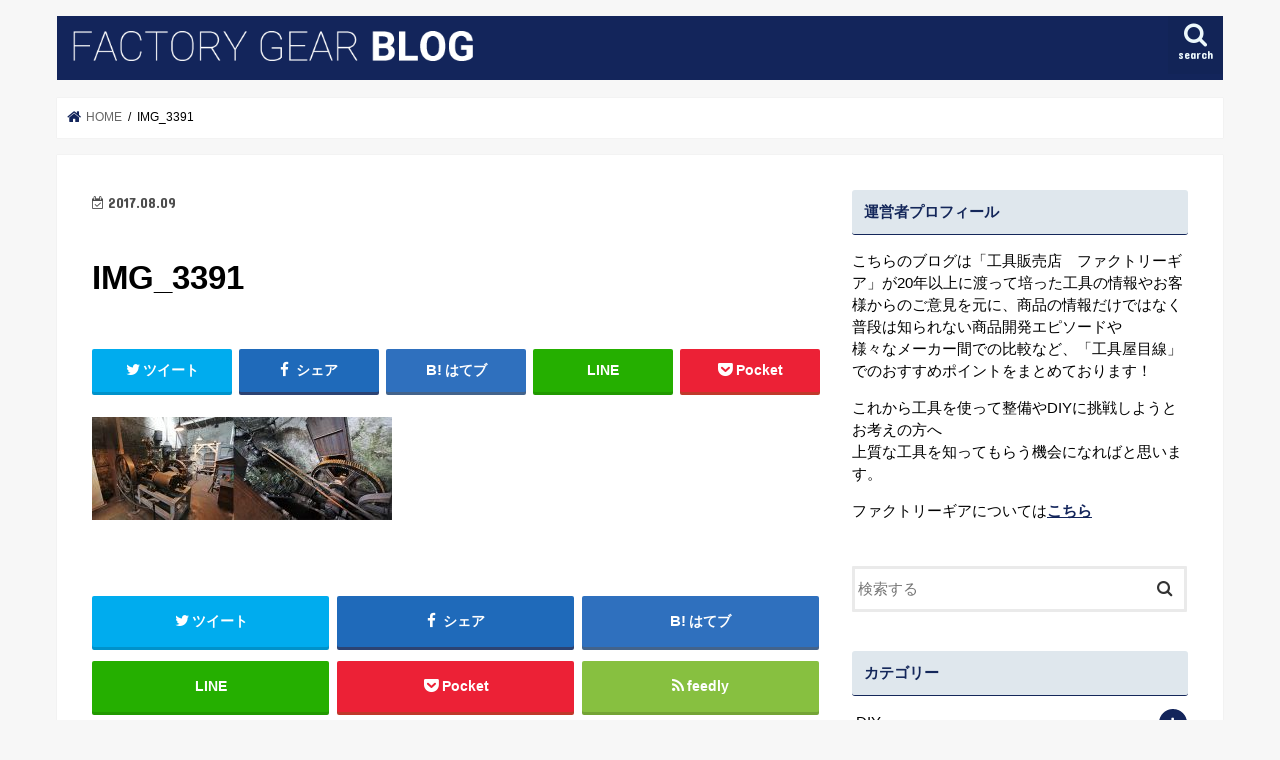

--- FILE ---
content_type: text/html; charset=UTF-8
request_url: https://blog.f-gear.co.jp/report/tanzoukouhen/attachment/img_3391/
body_size: 51071
content:
<!doctype html>
<!--[if lt IE 7]><html lang="ja"
	prefix="og: https://ogp.me/ns#"  class="no-js lt-ie9 lt-ie8 lt-ie7"><![endif]-->
<!--[if (IE 7)&!(IEMobile)]><html lang="ja"
	prefix="og: https://ogp.me/ns#"  class="no-js lt-ie9 lt-ie8"><![endif]-->
<!--[if (IE 8)&!(IEMobile)]><html lang="ja"
	prefix="og: https://ogp.me/ns#"  class="no-js lt-ie9"><![endif]-->
<!--[if gt IE 8]><!--> <html lang="ja"
	prefix="og: https://ogp.me/ns#"  class="no-js"><!--<![endif]-->

<head>
<meta charset="utf-8">
<meta http-equiv="X-UA-Compatible" content="IE=edge">

<meta name="HandheldFriendly" content="True">
<meta name="MobileOptimized" content="320">
<meta name="viewport" content="width=device-width, initial-scale=1"/>

<!-- Google Tag Manager -->
<script>(function(w,d,s,l,i){w[l]=w[l]||[];w[l].push({'gtm.start':
new Date().getTime(),event:'gtm.js'});var f=d.getElementsByTagName(s)[0],
j=d.createElement(s),dl=l!='dataLayer'?'&l='+l:'';j.async=true;j.src=
'https://www.googletagmanager.com/gtm.js?id='+i+dl;f.parentNode.insertBefore(j,f);
})(window,document,'script','dataLayer','GTM-PLQ5BJ7');</script>
<!-- End Google Tag Manager -->


<link rel="pingback" href="https://blog.f-gear.co.jp/xmlrpc.php">

<!--[if IE]>
<![endif]-->
<!--[if lt IE 9]>
<script src="//html5shiv.googlecode.com/svn/trunk/html5.js"></script>
<script src="//css3-mediaqueries-js.googlecode.com/svn/trunk/css3-mediaqueries.js"></script>
<![endif]-->




		<!-- All in One SEO 4.1.4.3 -->
		<title>IMG_3391 | ファクトリーギアブログ</title>
		<meta name="robots" content="max-image-preview:large" />
		<meta property="og:locale" content="ja_JP" />
		<meta property="og:site_name" content="ファクトリーギアブログ | 工具専門店が綴る工具の有益情報" />
		<meta property="og:type" content="article" />
		<meta property="og:title" content="IMG_3391 | ファクトリーギアブログ" />
		<meta property="article:published_time" content="2017-08-09T06:27:53+00:00" />
		<meta property="article:modified_time" content="2017-08-09T06:27:53+00:00" />
		<meta name="twitter:card" content="summary" />
		<meta name="twitter:domain" content="blog.f-gear.co.jp" />
		<meta name="twitter:title" content="IMG_3391 | ファクトリーギアブログ" />
		<script type="application/ld+json" class="aioseo-schema">
			{"@context":"https:\/\/schema.org","@graph":[{"@type":"WebSite","@id":"https:\/\/blog.f-gear.co.jp\/#website","url":"https:\/\/blog.f-gear.co.jp\/","name":"\u30d5\u30a1\u30af\u30c8\u30ea\u30fc\u30ae\u30a2\u30d6\u30ed\u30b0","description":"\u5de5\u5177\u5c02\u9580\u5e97\u304c\u7db4\u308b\u5de5\u5177\u306e\u6709\u76ca\u60c5\u5831","inLanguage":"ja","publisher":{"@id":"https:\/\/blog.f-gear.co.jp\/#organization"}},{"@type":"Organization","@id":"https:\/\/blog.f-gear.co.jp\/#organization","name":"\u30d5\u30a1\u30af\u30c8\u30ea\u30fc\u30ae\u30a2\u30d6\u30ed\u30b0","url":"https:\/\/blog.f-gear.co.jp\/"},{"@type":"BreadcrumbList","@id":"https:\/\/blog.f-gear.co.jp\/report\/tanzoukouhen\/attachment\/img_3391\/#breadcrumblist","itemListElement":[{"@type":"ListItem","@id":"https:\/\/blog.f-gear.co.jp\/#listItem","position":1,"item":{"@type":"WebPage","@id":"https:\/\/blog.f-gear.co.jp\/","name":"\u30db\u30fc\u30e0","description":"\u5de5\u5177\u5c02\u9580\u5e97\u304c\u7db4\u308b\u5de5\u5177\u306e\u6709\u76ca\u60c5\u5831","url":"https:\/\/blog.f-gear.co.jp\/"},"nextItem":"https:\/\/blog.f-gear.co.jp\/report\/tanzoukouhen\/attachment\/img_3391\/#listItem"},{"@type":"ListItem","@id":"https:\/\/blog.f-gear.co.jp\/report\/tanzoukouhen\/attachment\/img_3391\/#listItem","position":2,"item":{"@type":"WebPage","@id":"https:\/\/blog.f-gear.co.jp\/report\/tanzoukouhen\/attachment\/img_3391\/","name":"IMG_3391","url":"https:\/\/blog.f-gear.co.jp\/report\/tanzoukouhen\/attachment\/img_3391\/"},"previousItem":"https:\/\/blog.f-gear.co.jp\/#listItem"}]},{"@type":"Person","@id":"https:\/\/blog.f-gear.co.jp\/author\/fg_blog_user\/#author","url":"https:\/\/blog.f-gear.co.jp\/author\/fg_blog_user\/","name":"fg_blog_user","image":{"@type":"ImageObject","@id":"https:\/\/blog.f-gear.co.jp\/report\/tanzoukouhen\/attachment\/img_3391\/#authorImage","url":"https:\/\/secure.gravatar.com\/avatar\/1669b293e2856ca925fa41f4e6505809?s=96&d=mm&r=g","width":96,"height":96,"caption":"fg_blog_user"}},{"@type":"ItemPage","@id":"https:\/\/blog.f-gear.co.jp\/report\/tanzoukouhen\/attachment\/img_3391\/#itempage","url":"https:\/\/blog.f-gear.co.jp\/report\/tanzoukouhen\/attachment\/img_3391\/","name":"IMG_3391 | \u30d5\u30a1\u30af\u30c8\u30ea\u30fc\u30ae\u30a2\u30d6\u30ed\u30b0","inLanguage":"ja","isPartOf":{"@id":"https:\/\/blog.f-gear.co.jp\/#website"},"breadcrumb":{"@id":"https:\/\/blog.f-gear.co.jp\/report\/tanzoukouhen\/attachment\/img_3391\/#breadcrumblist"},"author":"https:\/\/blog.f-gear.co.jp\/author\/fg_blog_user\/#author","creator":"https:\/\/blog.f-gear.co.jp\/author\/fg_blog_user\/#author","datePublished":"2017-08-09T06:27:53+09:00","dateModified":"2017-08-09T06:27:53+09:00"}]}
		</script>
		<!-- All in One SEO -->

<link rel='dns-prefetch' href='//ajax.googleapis.com' />
<link rel='dns-prefetch' href='//fonts.googleapis.com' />
<link rel='dns-prefetch' href='//maxcdn.bootstrapcdn.com' />
<link rel='dns-prefetch' href='//s.w.org' />
<link rel="alternate" type="application/rss+xml" title="ファクトリーギアブログ &raquo; フィード" href="https://blog.f-gear.co.jp/feed/" />
<link rel="alternate" type="application/rss+xml" title="ファクトリーギアブログ &raquo; コメントフィード" href="https://blog.f-gear.co.jp/comments/feed/" />
		<script type="text/javascript">
			window._wpemojiSettings = {"baseUrl":"https:\/\/s.w.org\/images\/core\/emoji\/13.1.0\/72x72\/","ext":".png","svgUrl":"https:\/\/s.w.org\/images\/core\/emoji\/13.1.0\/svg\/","svgExt":".svg","source":{"concatemoji":"https:\/\/blog.f-gear.co.jp\/wp-includes\/js\/wp-emoji-release.min.js"}};
			!function(e,a,t){var n,r,o,i=a.createElement("canvas"),p=i.getContext&&i.getContext("2d");function s(e,t){var a=String.fromCharCode;p.clearRect(0,0,i.width,i.height),p.fillText(a.apply(this,e),0,0);e=i.toDataURL();return p.clearRect(0,0,i.width,i.height),p.fillText(a.apply(this,t),0,0),e===i.toDataURL()}function c(e){var t=a.createElement("script");t.src=e,t.defer=t.type="text/javascript",a.getElementsByTagName("head")[0].appendChild(t)}for(o=Array("flag","emoji"),t.supports={everything:!0,everythingExceptFlag:!0},r=0;r<o.length;r++)t.supports[o[r]]=function(e){if(!p||!p.fillText)return!1;switch(p.textBaseline="top",p.font="600 32px Arial",e){case"flag":return s([127987,65039,8205,9895,65039],[127987,65039,8203,9895,65039])?!1:!s([55356,56826,55356,56819],[55356,56826,8203,55356,56819])&&!s([55356,57332,56128,56423,56128,56418,56128,56421,56128,56430,56128,56423,56128,56447],[55356,57332,8203,56128,56423,8203,56128,56418,8203,56128,56421,8203,56128,56430,8203,56128,56423,8203,56128,56447]);case"emoji":return!s([10084,65039,8205,55357,56613],[10084,65039,8203,55357,56613])}return!1}(o[r]),t.supports.everything=t.supports.everything&&t.supports[o[r]],"flag"!==o[r]&&(t.supports.everythingExceptFlag=t.supports.everythingExceptFlag&&t.supports[o[r]]);t.supports.everythingExceptFlag=t.supports.everythingExceptFlag&&!t.supports.flag,t.DOMReady=!1,t.readyCallback=function(){t.DOMReady=!0},t.supports.everything||(n=function(){t.readyCallback()},a.addEventListener?(a.addEventListener("DOMContentLoaded",n,!1),e.addEventListener("load",n,!1)):(e.attachEvent("onload",n),a.attachEvent("onreadystatechange",function(){"complete"===a.readyState&&t.readyCallback()})),(n=t.source||{}).concatemoji?c(n.concatemoji):n.wpemoji&&n.twemoji&&(c(n.twemoji),c(n.wpemoji)))}(window,document,window._wpemojiSettings);
		</script>
		<style type="text/css">
img.wp-smiley,
img.emoji {
	display: inline !important;
	border: none !important;
	box-shadow: none !important;
	height: 1em !important;
	width: 1em !important;
	margin: 0 .07em !important;
	vertical-align: -0.1em !important;
	background: none !important;
	padding: 0 !important;
}
</style>
	<link rel='stylesheet' id='wp-block-library-css'  href='https://blog.f-gear.co.jp/wp-includes/css/dist/block-library/style.min.css' type='text/css' media='all' />
<link rel='stylesheet' id='font-awesome-css'  href='https://blog.f-gear.co.jp/wp-content/plugins/arconix-shortcodes/includes/css/font-awesome.min.css' type='text/css' media='all' />
<link rel='stylesheet' id='arconix-shortcodes-css'  href='https://blog.f-gear.co.jp/wp-content/plugins/arconix-shortcodes/includes/css/arconix-shortcodes.min.css' type='text/css' media='all' />
<link rel='stylesheet' id='pz-talk-css'  href='https://blog.f-gear.co.jp/wp-content/plugins/pz-talk/css/style.css' type='text/css' media='all' />
<link rel='stylesheet' id='toc-screen-css'  href='https://blog.f-gear.co.jp/wp-content/plugins/table-of-contents-plus/screen.min.css' type='text/css' media='all' />
<link rel='stylesheet' id='wordpress-popular-posts-css-css'  href='https://blog.f-gear.co.jp/wp-content/plugins/wordpress-popular-posts/assets/css/wpp.css' type='text/css' media='all' />
<link rel='stylesheet' id='parent-style-css'  href='https://blog.f-gear.co.jp/wp-content/themes/jstork/style.css' type='text/css' media='all' />
<link rel='stylesheet' id='child-style-css'  href='https://blog.f-gear.co.jp/wp-content/themes/jstork-child/style.css' type='text/css' media='all' />
<link rel='stylesheet' id='style-css'  href='https://blog.f-gear.co.jp/wp-content/themes/jstork/style.css' type='text/css' media='all' />
<link rel='stylesheet' id='slick-css'  href='https://blog.f-gear.co.jp/wp-content/themes/jstork/library/css/slick.css' type='text/css' media='all' />
<link rel='stylesheet' id='shortcode-css'  href='https://blog.f-gear.co.jp/wp-content/themes/jstork/library/css/shortcode.css' type='text/css' media='all' />
<link rel='stylesheet' id='gf_Concert-css'  href='//fonts.googleapis.com/css?family=Concert+One' type='text/css' media='all' />
<link rel='stylesheet' id='gf_Lato-css'  href='//fonts.googleapis.com/css?family=Lato' type='text/css' media='all' />
<link rel='stylesheet' id='fontawesome-css'  href='//maxcdn.bootstrapcdn.com/font-awesome/4.7.0/css/font-awesome.min.css' type='text/css' media='all' />
<link rel='stylesheet' id='remodal-css'  href='https://blog.f-gear.co.jp/wp-content/themes/jstork/library/css/remodal.css' type='text/css' media='all' />
<link rel='stylesheet' id='animate-css'  href='https://blog.f-gear.co.jp/wp-content/themes/jstork/library/css/animate.min.css' type='text/css' media='all' />
<script type='text/javascript' src='//ajax.googleapis.com/ajax/libs/jquery/1.12.4/jquery.min.js' id='jquery-js'></script>
<script type='application/json' id='wpp-json'>
{"sampling_active":0,"sampling_rate":100,"ajax_url":"https:\/\/blog.f-gear.co.jp\/wp-json\/wordpress-popular-posts\/v1\/popular-posts","api_url":"https:\/\/blog.f-gear.co.jp\/wp-json\/wordpress-popular-posts","ID":2869,"token":"ea754027e2","lang":0,"debug":0}
</script>
<script type='text/javascript' src='https://blog.f-gear.co.jp/wp-content/plugins/wordpress-popular-posts/assets/js/wpp.min.js' id='wpp-js-js'></script>
<link rel="https://api.w.org/" href="https://blog.f-gear.co.jp/wp-json/" /><link rel="alternate" type="application/json" href="https://blog.f-gear.co.jp/wp-json/wp/v2/media/2869" /><link rel="EditURI" type="application/rsd+xml" title="RSD" href="https://blog.f-gear.co.jp/xmlrpc.php?rsd" />
<link rel="wlwmanifest" type="application/wlwmanifest+xml" href="https://blog.f-gear.co.jp/wp-includes/wlwmanifest.xml" /> 

<link rel='shortlink' href='https://blog.f-gear.co.jp/?p=2869' />
<link rel="alternate" type="application/json+oembed" href="https://blog.f-gear.co.jp/wp-json/oembed/1.0/embed?url=https%3A%2F%2Fblog.f-gear.co.jp%2Freport%2Ftanzoukouhen%2Fattachment%2Fimg_3391%2F" />
<link rel="alternate" type="text/xml+oembed" href="https://blog.f-gear.co.jp/wp-json/oembed/1.0/embed?url=https%3A%2F%2Fblog.f-gear.co.jp%2Freport%2Ftanzoukouhen%2Fattachment%2Fimg_3391%2F&#038;format=xml" />
        <style>
            @-webkit-keyframes bgslide {
                from {
                    background-position-x: 0;
                }
                to {
                    background-position-x: -200%;
                }
            }

            @keyframes bgslide {
                    from {
                        background-position-x: 0;
                    }
                    to {
                        background-position-x: -200%;
                    }
            }

            .wpp-widget-placeholder {
                margin: 0 auto;
                width: 60px;
                height: 3px;
                background: #dd3737;
                background: -webkit-gradient(linear, left top, right top, from(#dd3737), color-stop(10%, #571313), to(#dd3737));
                background: linear-gradient(90deg, #dd3737 0%, #571313 10%, #dd3737 100%);
                background-size: 200% auto;
                border-radius: 3px;
                -webkit-animation: bgslide 1s infinite linear;
                animation: bgslide 1s infinite linear;
            }
        </style>
        <style type="text/css">
body{color: #000000;}
a, #breadcrumb li.bc_homelink a::before, .authorbox .author_sns li a::before{color: #13255b;}
a:hover{color: #E69B9B;}
.article-footer .post-categories li a,.article-footer .tags a,.accordionBtn{  background: #13255b;  border-color: #13255b;}
.article-footer .tags a{color:#13255b; background: none;}
.article-footer .post-categories li a:hover,.article-footer .tags a:hover,.accordionBtn.active{ background:#E69B9B;  border-color:#E69B9B;}
input[type="text"],input[type="password"],input[type="datetime"],input[type="datetime-local"],input[type="date"],input[type="month"],input[type="time"],input[type="week"],input[type="number"],input[type="email"],input[type="url"],input[type="search"],input[type="tel"],input[type="color"],select,textarea,.field { background-color: #ffffff;}
.header{color: #ffffff;}
.bgfull .header,.header.bg,.header #inner-header,.menu-sp{background: #13255b;}
#logo a{color: #ffffff;}
#g_nav .nav li a,.nav_btn,.menu-sp a,.menu-sp a,.menu-sp > ul:after{color: #edf9fc;}
#logo a:hover,#g_nav .nav li a:hover,.nav_btn:hover{color:#eeeeee;}
@media only screen and (min-width: 768px) {
.nav > li > a:after{background: #eeeeee;}
.nav ul {background: #666666;}
#g_nav .nav li ul.sub-menu li a{color: #f7f7f7;}
}
@media only screen and (max-width: 1165px) {
.site_description{background: #13255b; color: #ffffff;}
}
#inner-content, #breadcrumb, .entry-content blockquote:before, .entry-content blockquote:after{background: #ffffff}
.top-post-list .post-list:before{background: #13255b;}
.widget li a:after{color: #13255b;}
.entry-content h2,.widgettitle,.accordion::before{background: #13255b; color: #ffffff;}
.entry-content h3{border-color: #13255b;}
.h_boader .entry-content h2{border-color: #13255b; color: #000000;}
.h_balloon .entry-content h2:after{border-top-color: #13255b;}
.entry-content ul li:before{ background: #13255b;}
.entry-content ol li:before{ background: #13255b;}
.post-list-card .post-list .eyecatch .cat-name,.top-post-list .post-list .eyecatch .cat-name,.byline .cat-name,.single .authorbox .author-newpost li .cat-name,.related-box li .cat-name,.carouselwrap .cat-name,.eyecatch .cat-name{background: #fcee21; color:  #000000;}
ul.wpp-list li a:before{background: #13255b; color: #ffffff;}
.readmore a{border:1px solid #13255b;color:#13255b;}
.readmore a:hover{background:#13255b;color:#fff;}
.btn-wrap a{background: #13255b;border: 1px solid #13255b;}
.btn-wrap a:hover{background: #E69B9B;border-color: #E69B9B;}
.btn-wrap.simple a{border:1px solid #13255b;color:#13255b;}
.btn-wrap.simple a:hover{background:#13255b;}
.blue-btn, .comment-reply-link, #submit { background-color: #13255b; }
.blue-btn:hover, .comment-reply-link:hover, #submit:hover, .blue-btn:focus, .comment-reply-link:focus, #submit:focus {background-color: #E69B9B; }
#sidebar1{color: #000000;}
.widget:not(.widget_text) a{color:#000000;}
.widget:not(.widget_text) a:hover{color:#999999;}
.bgfull #footer-top,#footer-top .inner,.cta-inner{background-color: #666666; color: #CACACA;}
.footer a,#footer-top a{color: #f7f7f7;}
#footer-top .widgettitle{color: #CACACA;}
.bgfull .footer,.footer.bg,.footer .inner {background-color: #666666;color: #CACACA;}
.footer-links li a:before{ color: #13255b;}
.pagination a, .pagination span,.page-links a{border-color: #13255b; color: #13255b;}
.pagination .current,.pagination .current:hover,.page-links ul > li > span{background-color: #13255b; border-color: #13255b;}
.pagination a:hover, .pagination a:focus,.page-links a:hover, .page-links a:focus{background-color: #13255b; color: #fff;}
</style>
<link rel="icon" href="https://blog.f-gear.co.jp/wp-content/uploads/2020/06/cropped-11142354_1562818490651686_1326684800_a-32x32.jpg" sizes="32x32" />
<link rel="icon" href="https://blog.f-gear.co.jp/wp-content/uploads/2020/06/cropped-11142354_1562818490651686_1326684800_a-192x192.jpg" sizes="192x192" />
<link rel="apple-touch-icon" href="https://blog.f-gear.co.jp/wp-content/uploads/2020/06/cropped-11142354_1562818490651686_1326684800_a-180x180.jpg" />
<meta name="msapplication-TileImage" content="https://blog.f-gear.co.jp/wp-content/uploads/2020/06/cropped-11142354_1562818490651686_1326684800_a-270x270.jpg" />
</head>

<body data-rsssl=1 class="attachment attachment-template-default single single-attachment postid-2869 attachmentid-2869 attachment-jpeg bgnormal pannavi_on h_default sidebarright undo_off">
<!-- Google Tag Manager (noscript) -->
<noscript><iframe src="https://www.googletagmanager.com/ns.html?id=GTM-PLQ5BJ7"
height="0" width="0" style="display:none;visibility:hidden"></iframe></noscript>
<!-- End Google Tag Manager (noscript) -->
<div id="container" class="  ">

<header class="header animated fadeIn  " role="banner">
<div id="inner-header" class="wrap cf">
<div id="logo" class="gf ">
<p class="h1 img"><a href="https://blog.f-gear.co.jp"><img src="https://blog.f-gear.co.jp/wp-content/uploads/2017/05/logo.png" alt="ファクトリーギアブログ"></a></p>
</div>

<nav id="g_nav" role="navigation">
<a href="#searchbox" data-remodal-target="searchbox" class="nav_btn search_btn"><span class="text gf">search</span></a>

</nav>

<a href="#spnavi" data-remodal-target="spnavi" class="nav_btn"><span class="text gf">menu</span></a>


</div>
</header>


<div class="remodal" data-remodal-id="spnavi" data-remodal-options="hashTracking:false">
<button data-remodal-action="close" class="remodal-close"><span class="text gf">CLOSE</span></button>
<button data-remodal-action="close" class="remodal-close"><span class="text gf">CLOSE</span></button>
</div>



<div class="remodal searchbox" data-remodal-id="searchbox" data-remodal-options="hashTracking:false">
<div class="search cf"><dl><dt>キーワードで記事を検索</dt><dd><form role="search" method="get" id="searchform" class="searchform cf" action="https://blog.f-gear.co.jp/" >
		<input type="search" placeholder="検索する" value="" name="s" id="s" />
		<button type="submit" id="searchsubmit" ><i class="fa fa-search"></i></button>
		</form></dd></dl></div>
<button data-remodal-action="close" class="remodal-close"><span class="text gf">CLOSE</span></button>
</div>








<div id="breadcrumb" class="breadcrumb inner wrap cf"><ul itemscope itemtype="http://schema.org/BreadcrumbList"><li itemprop="itemListElement" itemscope itemtype="http://schema.org/ListItem" class="bc_homelink"><a itemprop="item" href="https://blog.f-gear.co.jp/"><span itemprop="name"> HOME</span></a><meta itemprop="position" content="1" /></li><li itemprop="itemListElement" itemscope itemtype="http://schema.org/ListItem" class="bc_posttitle"><span itemprop="name">IMG_3391</span><meta itemprop="position" content="3" /></li></ul></div>
<div id="content">
<div id="inner-content" class="wrap cf">

<main id="main" class="m-all t-all d-5of7 cf" role="main">
<article id="post-2869" class="post-2869 attachment type-attachment status-inherit hentry article cf" role="article">
<header class="article-header entry-header">
<p class="byline entry-meta vcard cf">
<time class="date gf entry-date updated"  datetime="2017-08-09">2017.08.09</time>

<span class="writer name author"><span class="fn">fg_blog_user</span></span>
</p>

<h1 class="entry-title single-title" itemprop="headline" rel="bookmark">IMG_3391</h1>

<div class="share short">
<div class="sns">
<ul class="cf">

<li class="twitter"> 
<a target="blank" href="//twitter.com/intent/tweet?url=https%3A%2F%2Fblog.f-gear.co.jp%2Freport%2Ftanzoukouhen%2Fattachment%2Fimg_3391%2F&text=IMG_3391&tw_p=tweetbutton" onclick="window.open(this.href, 'tweetwindow', 'width=550, height=450,personalbar=0,toolbar=0,scrollbars=1,resizable=1'); return false;"><i class="fa fa-twitter"></i><span class="text">ツイート</span><span class="count"></span></a>
</li>

<li class="facebook">
<a href="//www.facebook.com/sharer.php?src=bm&u=https%3A%2F%2Fblog.f-gear.co.jp%2Freport%2Ftanzoukouhen%2Fattachment%2Fimg_3391%2F&t=IMG_3391" onclick="javascript:window.open(this.href, '', 'menubar=no,toolbar=no,resizable=yes,scrollbars=yes,height=300,width=600');return false;"><i class="fa fa-facebook"></i>
<span class="text">シェア</span><span class="count"></span></a>
</li>

<li class="hatebu">       
<a href="//b.hatena.ne.jp/add?mode=confirm&url=https://blog.f-gear.co.jp/report/tanzoukouhen/attachment/img_3391/&title=IMG_3391" onclick="window.open(this.href, 'HBwindow', 'width=600, height=400, menubar=no, toolbar=no, scrollbars=yes'); return false;" target="_blank"><span class="text">はてブ</span><span class="count"></span></a>
</li>

<li class="line">
<a href="//line.me/R/msg/text/?IMG_3391%0Ahttps%3A%2F%2Fblog.f-gear.co.jp%2Freport%2Ftanzoukouhen%2Fattachment%2Fimg_3391%2F" target="_blank"><span>LINE</span></a>
</li>

<li class="pocket">
<a href="//getpocket.com/edit?url=https://blog.f-gear.co.jp/report/tanzoukouhen/attachment/img_3391/&title=IMG_3391" onclick="window.open(this.href, 'FBwindow', 'width=550, height=350, menubar=no, toolbar=no, scrollbars=yes'); return false;"><i class="fa fa-get-pocket"></i><span class="text">Pocket</span><span class="count"></span></a></li>

</ul>
</div> 
</div></header>



<section class="entry-content cf">


<p class="attachment"><a href='https://blog.f-gear.co.jp/wp-content/uploads/2017/08/IMG_3391.jpg'><img width="300" height="103" src="https://blog.f-gear.co.jp/wp-content/uploads/2017/08/IMG_3391-300x103.jpg" class="attachment-medium size-medium" alt="" loading="lazy" srcset="https://blog.f-gear.co.jp/wp-content/uploads/2017/08/IMG_3391-300x103.jpg 300w, https://blog.f-gear.co.jp/wp-content/uploads/2017/08/IMG_3391.jpg 728w" sizes="(max-width: 300px) 100vw, 300px" /></a></p>


</section>






<div class="sharewrap wow animated fadeIn" data-wow-delay="0.5s">

<div class="share">
<div class="sns">
<ul class="cf">

<li class="twitter"> 
<a target="blank" href="//twitter.com/intent/tweet?url=https%3A%2F%2Fblog.f-gear.co.jp%2Freport%2Ftanzoukouhen%2Fattachment%2Fimg_3391%2F&text=IMG_3391&tw_p=tweetbutton" onclick="window.open(this.href, 'tweetwindow', 'width=550, height=450,personalbar=0,toolbar=0,scrollbars=1,resizable=1'); return false;"><i class="fa fa-twitter"></i><span class="text">ツイート</span><span class="count"></span></a>
</li>

<li class="facebook">
<a href="//www.facebook.com/sharer.php?src=bm&u=https%3A%2F%2Fblog.f-gear.co.jp%2Freport%2Ftanzoukouhen%2Fattachment%2Fimg_3391%2F&t=IMG_3391" onclick="javascript:window.open(this.href, '', 'menubar=no,toolbar=no,resizable=yes,scrollbars=yes,height=300,width=600');return false;"><i class="fa fa-facebook"></i>
<span class="text">シェア</span><span class="count"></span></a>
</li>

<li class="hatebu">       
<a href="//b.hatena.ne.jp/add?mode=confirm&url=https://blog.f-gear.co.jp/report/tanzoukouhen/attachment/img_3391/&title=IMG_3391" onclick="window.open(this.href, 'HBwindow', 'width=600, height=400, menubar=no, toolbar=no, scrollbars=yes'); return false;" target="_blank"><span class="text">はてブ</span><span class="count"></span></a>
</li>

<li class="line">
<a href="//line.me/R/msg/text/?IMG_3391%0Ahttps%3A%2F%2Fblog.f-gear.co.jp%2Freport%2Ftanzoukouhen%2Fattachment%2Fimg_3391%2F" target="_blank"><span>LINE</span></a>
</li>

<li class="pocket">
<a href="//getpocket.com/edit?url=https://blog.f-gear.co.jp/report/tanzoukouhen/attachment/img_3391/&title=IMG_3391" onclick="window.open(this.href, 'FBwindow', 'width=550, height=350, menubar=no, toolbar=no, scrollbars=yes'); return false;"><i class="fa fa-get-pocket"></i><span class="text">Pocket</span><span class="count"></span></a></li>

<li class="feedly">
<a href="https://feedly.com/i/subscription/feed/https://blog.f-gear.co.jp/feed/"  target="blank"><i class="fa fa-rss"></i><span class="text">feedly</span><span class="count"></span></a></li>    
</ul>
</div>
</div></div>





</article>

<div class="np-post">
<div class="navigation">
<div class="prev np-post-list">
<div class="home_link">
<a href="https://blog.f-gear.co.jp"><figure class="eyecatch"><i class="fa fa-home"></i></figure><span class="ttl">トップページへ</span></a>
</div>
</div>

<div class="next np-post-list">
<div class="home_link">
<a href="https://blog.f-gear.co.jp"><span class="ttl">トップページへ</span><figure class="eyecatch"><i class="fa fa-home"></i></figure></a>
</div>
</div>
</div>
</div>

  <div class="related-box original-related wow animated fadeIn cf">
    <div class="inbox">
	    <h2 class="related-h h_ttl"><span class="gf">RECOMMEND</span>こちらの記事も人気です。</h2>
		    <div class="related-post">
				<ul class="related-list cf">

  	        <li rel="bookmark" title="アメリカのホームセンターでCRAFTSMAN（クラフトマン）の工具を買う！〜 USAの工具前編〜">
		        <a href="https://blog.f-gear.co.jp/report/homecenterusamae/" rel=\"bookmark" title="アメリカのホームセンターでCRAFTSMAN（クラフトマン）の工具を買う！〜 USAの工具前編〜" class="title">
		        	<figure class="eyecatch">
	        	                <img width="300" height="200" src="https://blog.f-gear.co.jp/wp-content/uploads/2017/09/usatobira-300x200.jpg" class="attachment-post-thum size-post-thum wp-post-image" alt="" loading="lazy" />	        	        		<span class="cat-name">インタビュー</span>
		            </figure>
					<time class="date gf">2017.10.11</time>
					<h3 class="ttl">
						アメリカのホームセンターでCRAFTSMAN（クラフトマン）の工具を買う…					</h3>
				</a>
	        </li>
  	        <li rel="bookmark" title="ミニ電動ドライバーをオススメする3大ポイントをご紹介！">
		        <a href="https://blog.f-gear.co.jp/item/fgtv-vol191/" rel=\"bookmark" title="ミニ電動ドライバーをオススメする3大ポイントをご紹介！" class="title">
		        	<figure class="eyecatch">
	        	                <img width="300" height="200" src="https://blog.f-gear.co.jp/wp-content/uploads/2019/05/2019053105-300x200.jpg" class="attachment-post-thum size-post-thum wp-post-image" alt="" loading="lazy" />	        	        		<span class="cat-name">アイテム紹介</span>
		            </figure>
					<time class="date gf">2019.6.5</time>
					<h3 class="ttl">
						ミニ電動ドライバーをオススメする3大ポイントをご紹介！					</h3>
				</a>
	        </li>
  	        <li rel="bookmark" title="工具にまつわるギモン！なんでもQ&#038;A">
		        <a href="https://blog.f-gear.co.jp/item/gimon/" rel=\"bookmark" title="工具にまつわるギモン！なんでもQ&#038;A" class="title">
		        	<figure class="eyecatch">
	        	                <img width="300" height="200" src="https://blog.f-gear.co.jp/wp-content/uploads/2017/07/I-300x200.jpg" class="attachment-post-thum size-post-thum wp-post-image" alt="" loading="lazy" />	        	        		<span class="cat-name">アイテム紹介</span>
		            </figure>
					<time class="date gf">2017.7.13</time>
					<h3 class="ttl">
						工具にまつわるギモン！なんでもQ&A					</h3>
				</a>
	        </li>
  	        <li rel="bookmark" title="工具実験室 ～スピンナーハンドル破壊試験編～">
		        <a href="https://blog.f-gear.co.jp/item/jikken/broken_handle/" rel=\"bookmark" title="工具実験室 ～スピンナーハンドル破壊試験編～" class="title">
		        	<figure class="eyecatch">
	        	                <img width="300" height="200" src="https://blog.f-gear.co.jp/wp-content/uploads/2017/07/pupitobira-300x200.jpg" class="attachment-post-thum size-post-thum wp-post-image" alt="" loading="lazy" />	        	        		<span class="cat-name">工具のブログ WEB版</span>
		            </figure>
					<time class="date gf">2017.8.10</time>
					<h3 class="ttl">
						工具実験室 ～スピンナーハンドル破壊試験編～					</h3>
				</a>
	        </li>
  	        <li rel="bookmark" title="工具サビサビ実験  ～海水に工具はどのくらい耐えられるのか？～">
		        <a href="https://blog.f-gear.co.jp/item/jikken/sabisabi/" rel=\"bookmark" title="工具サビサビ実験  ～海水に工具はどのくらい耐えられるのか？～" class="title">
		        	<figure class="eyecatch">
	        	                <img width="300" height="200" src="https://blog.f-gear.co.jp/wp-content/uploads/2017/07/sabi-300x200.jpg" class="attachment-post-thum size-post-thum wp-post-image" alt="" loading="lazy" />	        	        		<span class="cat-name">工具のブログ WEB版</span>
		            </figure>
					<time class="date gf">2017.7.25</time>
					<h3 class="ttl">
						工具サビサビ実験  ～海水に工具はどのくらい耐えられるのか？～					</h3>
				</a>
	        </li>
  	        <li rel="bookmark" title="スタビレー　工場レポート">
		        <a href="https://blog.f-gear.co.jp/brand/factoryreport_stahlwille/" rel=\"bookmark" title="スタビレー　工場レポート" class="title">
		        	<figure class="eyecatch">
	        	                <img width="300" height="200" src="https://blog.f-gear.co.jp/wp-content/uploads/2017/07/st1500-300x200.jpg" class="attachment-post-thum size-post-thum wp-post-image" alt="" loading="lazy" />	        	        		<span class="cat-name">インタビュー</span>
		            </figure>
					<time class="date gf">2017.7.2</time>
					<h3 class="ttl">
						スタビレー　工場レポート					</h3>
				</a>
	        </li>
  	        <li rel="bookmark" title="Ko-ken　工場レポート">
		        <a href="https://blog.f-gear.co.jp/brand/factoryreport_koken/" rel=\"bookmark" title="Ko-ken　工場レポート" class="title">
		        	<figure class="eyecatch">
	        	                <img width="300" height="200" src="https://blog.f-gear.co.jp/wp-content/uploads/2017/06/KOKEN-300x200.jpg" class="attachment-post-thum size-post-thum wp-post-image" alt="" loading="lazy" />	        	        		<span class="cat-name">インタビュー</span>
		            </figure>
					<time class="date gf">2017.6.25</time>
					<h3 class="ttl">
						Ko-ken　工場レポート					</h3>
				</a>
	        </li>
  	        <li rel="bookmark" title="一番の早回しの工具といえばT型レンチ！">
		        <a href="https://blog.f-gear.co.jp/item/tgata/" rel=\"bookmark" title="一番の早回しの工具といえばT型レンチ！" class="title">
		        	<figure class="eyecatch">
	        	                <img width="300" height="200" src="https://blog.f-gear.co.jp/wp-content/uploads/2018/09/T型レンチ-300x200.jpg" class="attachment-post-thum size-post-thum wp-post-image" alt="" loading="lazy" />	        	        		<span class="cat-name">アイテム紹介</span>
		            </figure>
					<time class="date gf">2018.9.29</time>
					<h3 class="ttl">
						一番の早回しの工具といえばT型レンチ！					</h3>
				</a>
	        </li>
  
  			</ul>
	    </div>
    </div>
</div>
  
<div class="authorbox wow animated fadeIn" data-wow-delay="0.5s">
</div>
</main>
<div id="sidebar1" class="sidebar m-all t-all d-2of7 cf" role="complementary">

<div id="text-2" class="widget widget_text"><h4 class="widgettitle"><span>運営者プロフィール</span></h4>			<div class="textwidget"><p>こちらのブログは「工具販売店　ファクトリーギア」が20年以上に渡って培った工具の情報やお客様からのご意見を元に、商品の情報だけではなく普段は知られない商品開発エピソードや<br />
様々なメーカー間での比較など、「工具屋目線」でのおすすめポイントをまとめております！</p>
<p>これから工具を使って整備やDIYに挑戦しようとお考えの方へ<br />
上質な工具を知ってもらう機会になればと思います。</p>
<p><span class="ProfileHeaderCard-urlText u-dir">ファクトリーギアについては<strong><a href="http://f-gear.co.jp/">こちら</a></strong></span></p>
</div>
		</div><div id="search-2" class="widget widget_search"><form role="search" method="get" id="searchform" class="searchform cf" action="https://blog.f-gear.co.jp/" >
		<input type="search" placeholder="検索する" value="" name="s" id="s" />
		<button type="submit" id="searchsubmit" ><i class="fa fa-search"></i></button>
		</form></div><div id="categories-2" class="widget widget_categories"><h4 class="widgettitle"><span>カテゴリー</span></h4>
			<ul>
					<li class="cat-item cat-item-54"><a href="https://blog.f-gear.co.jp/category/diy/">DIY</a>
<ul class='children'>
	<li class="cat-item cat-item-57"><a href="https://blog.f-gear.co.jp/category/diy/repair/">修理</a>
</li>
	<li class="cat-item cat-item-56"><a href="https://blog.f-gear.co.jp/category/diy/maintenance/">整備</a>
</li>
</ul>
</li>
	<li class="cat-item cat-item-3"><a href="https://blog.f-gear.co.jp/category/item/">アイテム紹介</a>
<ul class='children'>
	<li class="cat-item cat-item-51"><a href="https://blog.f-gear.co.jp/category/item/ranking/">人気ランキング</a>
</li>
	<li class="cat-item cat-item-50"><a href="https://blog.f-gear.co.jp/category/item/how-to/">使い方</a>
</li>
	<li class="cat-item cat-item-30"><a href="https://blog.f-gear.co.jp/category/item/jikken/">工具実験室</a>
</li>
	<li class="cat-item cat-item-52"><a href="https://blog.f-gear.co.jp/category/item/recommend/">業種別おすすめ</a>
</li>
	<li class="cat-item cat-item-49"><a href="https://blog.f-gear.co.jp/category/item/comparison/">比較・違い</a>
</li>
	<li class="cat-item cat-item-315"><a href="https://blog.f-gear.co.jp/category/item/%e9%81%b8%e3%81%b3%e6%96%b9/">選び方</a>
</li>
</ul>
</li>
	<li class="cat-item cat-item-31"><a href="https://blog.f-gear.co.jp/category/report/">インタビュー</a>
<ul class='children'>
	<li class="cat-item cat-item-58"><a href="https://blog.f-gear.co.jp/category/report/coverage/">インタビュー・取材</a>
</li>
</ul>
</li>
	<li class="cat-item cat-item-796"><a href="https://blog.f-gear.co.jp/category/fgtv/">ファクトリーギアTV　ライブラリー</a>
</li>
	<li class="cat-item cat-item-2"><a href="https://blog.f-gear.co.jp/category/brand/">ブランド紹介</a>
<ul class='children'>
	<li class="cat-item cat-item-29"><a href="https://blog.f-gear.co.jp/category/brand/history/">ブランドヒストリー</a>
</li>
</ul>
</li>
	<li class="cat-item cat-item-783"><a href="https://blog.f-gear.co.jp/category/toolblog-web/">工具のブログ WEB版</a>
<ul class='children'>
	<li class="cat-item cat-item-792"><a href="https://blog.f-gear.co.jp/category/toolblog-web/interview/">インタビュー記事</a>
</li>
	<li class="cat-item cat-item-787"><a href="https://blog.f-gear.co.jp/category/toolblog-web/%e3%83%96%e3%83%a9%e3%83%b3%e3%83%89%e7%b4%b9%e4%bb%8b/">ブランド紹介</a>
</li>
	<li class="cat-item cat-item-786"><a href="https://blog.f-gear.co.jp/category/toolblog-web/%e5%b7%a5%e5%85%b7%e3%81%ae%e4%bd%bf%e3%81%84%e6%96%b9/">工具の使い方</a>
	<ul class='children'>
	<li class="cat-item cat-item-807"><a href="https://blog.f-gear.co.jp/category/toolblog-web/%e5%b7%a5%e5%85%b7%e3%81%ae%e4%bd%bf%e3%81%84%e6%96%b9/%e3%82%a2%e3%82%a6%e3%83%88%e3%83%89%e3%82%a2/">アウトドア</a>
</li>
	</ul>
</li>
	<li class="cat-item cat-item-784"><a href="https://blog.f-gear.co.jp/category/toolblog-web/%e5%b7%a5%e5%85%b7%e3%81%ae%e6%97%85/">工具の旅</a>
</li>
	<li class="cat-item cat-item-791"><a href="https://blog.f-gear.co.jp/category/toolblog-web/%e5%b7%a5%e5%85%b7%e5%ae%9f%e9%a8%93%e5%ae%a4/">工具実験室</a>
</li>
	<li class="cat-item cat-item-788"><a href="https://blog.f-gear.co.jp/category/toolblog-web/%e5%b7%a5%e5%85%b7%e7%a7%98%e8%a9%b1/">工具秘話</a>
</li>
	<li class="cat-item cat-item-785"><a href="https://blog.f-gear.co.jp/category/toolblog-web/%e5%b7%a5%e5%85%b7%e7%b4%b9%e4%bb%8b/">工具紹介</a>
</li>
	<li class="cat-item cat-item-789"><a href="https://blog.f-gear.co.jp/category/toolblog-web/%e6%af%94%e8%bc%83%e3%83%bb%e9%81%95%e3%81%84/">比較・違い</a>
</li>
	<li class="cat-item cat-item-790"><a href="https://blog.f-gear.co.jp/category/toolblog-web/%e9%81%b8%e3%81%b3%e6%96%b9-%e5%b7%a5%e5%85%b7%e3%81%ae%e3%83%96%e3%83%ad%e3%82%b0-web%e7%89%88/">選び方</a>
</li>
</ul>
</li>
	<li class="cat-item cat-item-1"><a href="https://blog.f-gear.co.jp/category/%e6%9c%aa%e5%88%86%e9%a1%9e/">未分類</a>
</li>
	<li class="cat-item cat-item-873"><a href="https://blog.f-gear.co.jp/category/%e9%9b%bb%e5%8b%95%e3%82%a2%e3%82%b7%e3%82%b9%e3%83%88%e4%bb%98%e3%81%8d%e8%87%aa%e8%bb%a2%e8%bb%8a/">電動アシスト付き自転車</a>
</li>
			</ul>

			</div><div id="tag_cloud-2" class="widget widget_tag_cloud"><h4 class="widgettitle"><span>注目タグ</span></h4><div class="tagcloud"><a href="https://blog.f-gear.co.jp/tag/bahco/" class="tag-cloud-link tag-link-163 tag-link-position-1" style="font-size: 11.051282051282pt;" aria-label="BAHCO (8個の項目)">BAHCO</a>
<a href="https://blog.f-gear.co.jp/tag/deen/" class="tag-cloud-link tag-link-21 tag-link-position-2" style="font-size: 20.025641025641pt;" aria-label="DEEN (27個の項目)">DEEN</a>
<a href="https://blog.f-gear.co.jp/tag/diy/" class="tag-cloud-link tag-link-76 tag-link-position-3" style="font-size: 11.051282051282pt;" aria-label="DIY (8個の項目)">DIY</a>
<a href="https://blog.f-gear.co.jp/tag/hazet/" class="tag-cloud-link tag-link-23 tag-link-position-4" style="font-size: 13.384615384615pt;" aria-label="HAZET (11個の項目)">HAZET</a>
<a href="https://blog.f-gear.co.jp/tag/knipex/" class="tag-cloud-link tag-link-125 tag-link-position-5" style="font-size: 11.051282051282pt;" aria-label="KNIPEX (8個の項目)">KNIPEX</a>
<a href="https://blog.f-gear.co.jp/tag/ko-ken/" class="tag-cloud-link tag-link-8 tag-link-position-6" style="font-size: 11.051282051282pt;" aria-label="ko-ken (8個の項目)">ko-ken</a>
<a href="https://blog.f-gear.co.jp/tag/ktc/" class="tag-cloud-link tag-link-11 tag-link-position-7" style="font-size: 17.333333333333pt;" aria-label="KTC (19個の項目)">KTC</a>
<a href="https://blog.f-gear.co.jp/tag/nepros/" class="tag-cloud-link tag-link-14 tag-link-position-8" style="font-size: 11.051282051282pt;" aria-label="nepros (8個の項目)">nepros</a>
<a href="https://blog.f-gear.co.jp/tag/pb/" class="tag-cloud-link tag-link-25 tag-link-position-9" style="font-size: 11.051282051282pt;" aria-label="PB (8個の項目)">PB</a>
<a href="https://blog.f-gear.co.jp/tag/snap-on/" class="tag-cloud-link tag-link-6 tag-link-position-10" style="font-size: 12.666666666667pt;" aria-label="snap-on (10個の項目)">snap-on</a>
<a href="https://blog.f-gear.co.jp/tag/wera/" class="tag-cloud-link tag-link-92 tag-link-position-11" style="font-size: 13.923076923077pt;" aria-label="WERA (12個の項目)">WERA</a>
<a href="https://blog.f-gear.co.jp/tag/%e3%81%8a%e3%81%99%e3%81%99%e3%82%81/" class="tag-cloud-link tag-link-71 tag-link-position-12" style="font-size: 20.205128205128pt;" aria-label="おすすめ (28個の項目)">おすすめ</a>
<a href="https://blog.f-gear.co.jp/tag/%e3%82%a2%e3%83%a1%e3%83%aa%e3%82%ab/" class="tag-cloud-link tag-link-210 tag-link-position-13" style="font-size: 10.153846153846pt;" aria-label="アメリカ (7個の項目)">アメリカ</a>
<a href="https://blog.f-gear.co.jp/tag/%e3%82%ad%e3%82%99%e3%82%a2%e3%83%ac%e3%83%b3%e3%83%81/" class="tag-cloud-link tag-link-232 tag-link-position-14" style="font-size: 9.2564102564103pt;" aria-label="ギアレンチ (6個の項目)">ギアレンチ</a>
<a href="https://blog.f-gear.co.jp/tag/%e3%82%af%e3%83%8b%e3%83%9a%e3%83%83%e3%82%af%e3%82%b9/" class="tag-cloud-link tag-link-126 tag-link-position-15" style="font-size: 8pt;" aria-label="クニペックス (5個の項目)">クニペックス</a>
<a href="https://blog.f-gear.co.jp/tag/%e3%82%b9%e3%82%bf%e3%83%92%e3%82%99%e3%83%ac%e3%83%bc/" class="tag-cloud-link tag-link-28 tag-link-position-16" style="font-size: 10.153846153846pt;" aria-label="スタビレー (7個の項目)">スタビレー</a>
<a href="https://blog.f-gear.co.jp/tag/%e3%82%b9%e3%83%8a%e3%83%83%e3%83%97%e3%82%aa%e3%83%b3/" class="tag-cloud-link tag-link-7 tag-link-position-17" style="font-size: 15.538461538462pt;" aria-label="スナップオン (15個の項目)">スナップオン</a>
<a href="https://blog.f-gear.co.jp/tag/%e3%82%bd%e3%82%b1%e3%83%83%e3%83%88/" class="tag-cloud-link tag-link-186 tag-link-position-18" style="font-size: 11.051282051282pt;" aria-label="ソケット (8個の項目)">ソケット</a>
<a href="https://blog.f-gear.co.jp/tag/%e3%83%89%e3%82%a4%e3%83%84/" class="tag-cloud-link tag-link-91 tag-link-position-19" style="font-size: 11.948717948718pt;" aria-label="ドイツ (9個の項目)">ドイツ</a>
<a href="https://blog.f-gear.co.jp/tag/%e3%83%89%e3%83%a9%e3%82%a4%e3%83%90%e3%83%bc/" class="tag-cloud-link tag-link-26 tag-link-position-20" style="font-size: 13.923076923077pt;" aria-label="ドライバー (12個の項目)">ドライバー</a>
<a href="https://blog.f-gear.co.jp/tag/%e3%83%8b%e3%83%83%e3%83%91%e3%83%bc/" class="tag-cloud-link tag-link-657 tag-link-position-21" style="font-size: 8pt;" aria-label="ニッパー (5個の項目)">ニッパー</a>
<a href="https://blog.f-gear.co.jp/tag/%e3%83%8d%e3%83%97%e3%83%ad%e3%82%b9/" class="tag-cloud-link tag-link-13 tag-link-position-22" style="font-size: 9.2564102564103pt;" aria-label="ネプロス (6個の項目)">ネプロス</a>
<a href="https://blog.f-gear.co.jp/tag/%e3%83%8f%e3%82%bc%e3%83%83%e3%83%88/" class="tag-cloud-link tag-link-24 tag-link-position-23" style="font-size: 9.2564102564103pt;" aria-label="ハゼット (6個の項目)">ハゼット</a>
<a href="https://blog.f-gear.co.jp/tag/%e3%83%8f%e3%83%b3%e3%83%89%e3%83%84%e3%83%bc%e3%83%ab/" class="tag-cloud-link tag-link-108 tag-link-position-24" style="font-size: 15.538461538462pt;" aria-label="ハンドツール (15個の項目)">ハンドツール</a>
<a href="https://blog.f-gear.co.jp/tag/%e3%83%94%e3%83%83%e3%83%88/" class="tag-cloud-link tag-link-217 tag-link-position-25" style="font-size: 8pt;" aria-label="ピット (5個の項目)">ピット</a>
<a href="https://blog.f-gear.co.jp/tag/%e3%83%95%e3%82%a1%e3%82%af%e3%83%88%e3%83%aa%e3%83%bc%e3%82%ae%e3%82%a2/" class="tag-cloud-link tag-link-38 tag-link-position-26" style="font-size: 22pt;" aria-label="ファクトリーギア (35個の項目)">ファクトリーギア</a>
<a href="https://blog.f-gear.co.jp/tag/%e3%83%97%e3%83%ad/" class="tag-cloud-link tag-link-78 tag-link-position-27" style="font-size: 9.2564102564103pt;" aria-label="プロ (6個の項目)">プロ</a>
<a href="https://blog.f-gear.co.jp/tag/%e3%83%9c%e3%83%ab%e3%83%88/" class="tag-cloud-link tag-link-86 tag-link-position-28" style="font-size: 8pt;" aria-label="ボルト (5個の項目)">ボルト</a>
<a href="https://blog.f-gear.co.jp/tag/%e3%83%a1%e3%82%ab%e3%83%8b%e3%83%83%e3%82%af/" class="tag-cloud-link tag-link-215 tag-link-position-29" style="font-size: 8pt;" aria-label="メカニック (5個の項目)">メカニック</a>
<a href="https://blog.f-gear.co.jp/tag/%e3%83%a9%e3%83%81%e3%82%a7%e3%83%83%e3%83%88/" class="tag-cloud-link tag-link-16 tag-link-position-30" style="font-size: 8pt;" aria-label="ラチェット (5個の項目)">ラチェット</a>
<a href="https://blog.f-gear.co.jp/tag/%e3%83%a9%e3%83%81%e3%82%a7%e3%83%83%e3%83%88%e3%83%a1%e3%82%ac%e3%83%8d%e3%83%ac%e3%83%b3%e3%83%81/" class="tag-cloud-link tag-link-230 tag-link-position-31" style="font-size: 9.2564102564103pt;" aria-label="ラチェットメガネレンチ (6個の項目)">ラチェットメガネレンチ</a>
<a href="https://blog.f-gear.co.jp/tag/%e3%83%ab%e3%83%bc%e3%83%84/" class="tag-cloud-link tag-link-272 tag-link-position-32" style="font-size: 8pt;" aria-label="ルーツ (5個の項目)">ルーツ</a>
<a href="https://blog.f-gear.co.jp/tag/%e4%b8%8a%e8%b3%aa%e5%b7%a5%e5%85%b7/" class="tag-cloud-link tag-link-135 tag-link-position-33" style="font-size: 11.948717948718pt;" aria-label="上質工具 (9個の項目)">上質工具</a>
<a href="https://blog.f-gear.co.jp/tag/%e4%ba%ba%e6%b0%97/" class="tag-cloud-link tag-link-72 tag-link-position-34" style="font-size: 16.076923076923pt;" aria-label="人気 (16個の項目)">人気</a>
<a href="https://blog.f-gear.co.jp/tag/pickup/" class="tag-cloud-link tag-link-755 tag-link-position-35" style="font-size: 8pt;" aria-label="人気記事 (5個の項目)">人気記事</a>
<a href="https://blog.f-gear.co.jp/tag/%e4%bb%95%e4%ba%8b/" class="tag-cloud-link tag-link-101 tag-link-position-36" style="font-size: 11.948717948718pt;" aria-label="仕事 (9個の項目)">仕事</a>
<a href="https://blog.f-gear.co.jp/tag/%e4%bd%9c%e6%a5%ad/" class="tag-cloud-link tag-link-68 tag-link-position-37" style="font-size: 14.641025641026pt;" aria-label="作業 (13個の項目)">作業</a>
<a href="https://blog.f-gear.co.jp/tag/%e4%bd%bf%e3%81%84%e6%96%b9/" class="tag-cloud-link tag-link-239 tag-link-position-38" style="font-size: 9.2564102564103pt;" aria-label="使い方 (6個の項目)">使い方</a>
<a href="https://blog.f-gear.co.jp/tag/%e5%b7%a5%e5%85%b7/" class="tag-cloud-link tag-link-67 tag-link-position-39" style="font-size: 21.282051282051pt;" aria-label="工具 (32個の項目)">工具</a>
<a href="https://blog.f-gear.co.jp/tag/%e5%b7%a5%e5%85%b7%e3%82%bb%e3%83%83%e3%83%88/" class="tag-cloud-link tag-link-43 tag-link-position-40" style="font-size: 9.2564102564103pt;" aria-label="工具セット (6個の項目)">工具セット</a>
<a href="https://blog.f-gear.co.jp/tag/%e5%b7%a5%e5%85%b7%e3%83%96%e3%83%a9%e3%83%b3%e3%83%89/" class="tag-cloud-link tag-link-100 tag-link-position-41" style="font-size: 16.974358974359pt;" aria-label="工具ブランド (18個の項目)">工具ブランド</a>
<a href="https://blog.f-gear.co.jp/tag/%e5%b7%a5%e5%85%b7%e3%83%a1%e3%83%bc%e3%82%ab%e3%83%bc/" class="tag-cloud-link tag-link-401 tag-link-position-42" style="font-size: 11.948717948718pt;" aria-label="工具メーカー (9個の項目)">工具メーカー</a>
<a href="https://blog.f-gear.co.jp/tag/%e5%b7%a5%e5%85%b7%e7%ae%b1/" class="tag-cloud-link tag-link-4 tag-link-position-43" style="font-size: 10.153846153846pt;" aria-label="工具箱 (7個の項目)">工具箱</a>
<a href="https://blog.f-gear.co.jp/tag/%e7%a8%ae%e9%a1%9e/" class="tag-cloud-link tag-link-565 tag-link-position-44" style="font-size: 8pt;" aria-label="種類 (5個の項目)">種類</a>
<a href="https://blog.f-gear.co.jp/tag/%e9%9b%bb%e5%8b%95%e5%b7%a5%e5%85%b7/" class="tag-cloud-link tag-link-131 tag-link-position-45" style="font-size: 11.051282051282pt;" aria-label="電動工具 (8個の項目)">電動工具</a></div>
</div>


</div></div>
</div>

<footer id="footer" class="footer wow animated fadeIn" role="contentinfo">
	<div id="inner-footer" class="inner wrap cf">

	
		<div id="footer-top" class="cf">
	
											
								
							
		</div>

		
	
		<div id="footer-bottom">
						<p class="source-org copyright">&copy;Copyright2026 <a href="https://blog.f-gear.co.jp/" rel="nofollow">ファクトリーギアブログ</a>.All Rights Reserved.</p>
		</div>
	</div>
</footer>
</div>
<div id="page-top">
	<a href="#header" class="pt-button" title="ページトップへ"></a>
</div>

<script>
	jQuery(document).ready(function($) {
		$(function() {
		    var showFlag = false;
		    var topBtn = $('#page-top');
		    var showFlag = false;
		
		    $(window).scroll(function () {
		        if ($(this).scrollTop() > 400) {
		            if (showFlag == false) {
		                showFlag = true;
		                topBtn.stop().addClass('pt-active');
		            }
		        } else {
		            if (showFlag) {
		                showFlag = false;
		                topBtn.stop().removeClass('pt-active');
		            }
		        }
		    });
		    // smooth scroll
		    topBtn.click(function () {
		        $('body,html').animate({
		            scrollTop: 0
		        }, 500);
		        return false;
		    });
		});
	  loadGravatars();
	});
</script>
<script>
$(function(){
	$(".widget_categories li, .widget_nav_menu li").has("ul").toggleClass("accordionMenu");
	$(".widget ul.children , .widget ul.sub-menu").after("<span class='accordionBtn'></span>");
	$(".widget ul.children , .widget ul.sub-menu").hide();
	$("ul .accordionBtn").on("click", function() {
		$(this).prev("ul").slideToggle();
		$(this).toggleClass("active");
	});
});
</script><script type='text/javascript' id='toc-front-js-extra'>
/* <![CDATA[ */
var tocplus = {"smooth_scroll":"1"};
/* ]]> */
</script>
<script type='text/javascript' src='https://blog.f-gear.co.jp/wp-content/plugins/table-of-contents-plus/front.min.js' id='toc-front-js'></script>
<script type='text/javascript' src='https://blog.f-gear.co.jp/wp-content/themes/jstork/library/js/libs/slick.min.js' id='slick-js'></script>
<script type='text/javascript' src='https://blog.f-gear.co.jp/wp-content/themes/jstork/library/js/libs/remodal.js' id='remodal-js'></script>
<script type='text/javascript' src='https://blog.f-gear.co.jp/wp-content/themes/jstork/library/js/libs/masonry.pkgd.min.js' id='masonry.pkgd.min-js'></script>
<script type='text/javascript' src='https://blog.f-gear.co.jp/wp-includes/js/imagesloaded.min.js' id='imagesloaded-js'></script>
<script type='text/javascript' src='https://blog.f-gear.co.jp/wp-content/themes/jstork/library/js/scripts.js' id='main-js-js'></script>
<script type='text/javascript' src='https://blog.f-gear.co.jp/wp-content/themes/jstork/library/js/libs/modernizr.custom.min.js' id='css-modernizr-js'></script>
<script type='text/javascript' src='https://blog.f-gear.co.jp/wp-includes/js/wp-embed.min.js' id='wp-embed-js'></script>
</body>
</html>